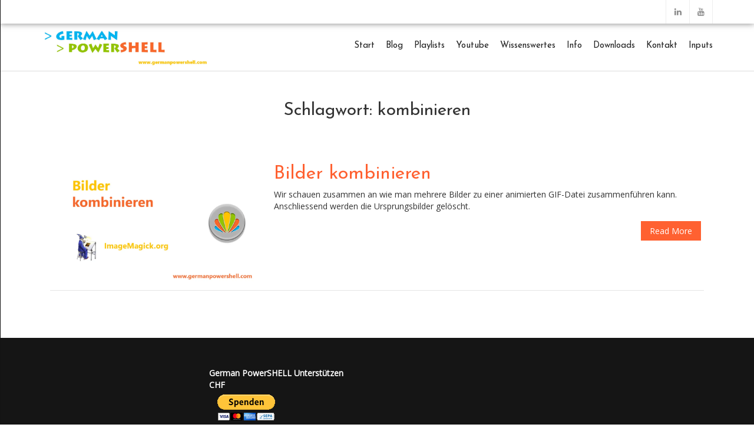

--- FILE ---
content_type: text/html; charset=UTF-8
request_url: https://germanpowershell.com/tag/kombinieren/
body_size: 18125
content:
<!doctype html>
<html lang="de">
<head><!--WPC_INSERT_CRITICAL--><!--WPC_INSERT_PRELOAD-->
    
    <meta charset="UTF-8">
    <meta name="viewport" content="width=device-width, initial-scale=1">
    <link rel="profile" href="http://gmpg.org/xfn/11">

    <link rel="dns-prefetch" href="https://optimizerwpc.b-cdn.net" /><link rel="preconnect" href="https://optimizerwpc.b-cdn.net"><link rel="dns-prefetch" href="//germanpowershellco17031.zapwp.com" /><link rel="preconnect" href="https://germanpowershellco17031.zapwp.com"><title>Schlagwort: kombinieren | German PowerSHELL</title>
	<style>img:is([sizes="auto" i], [sizes^="auto," i]) { contain-intrinsic-size: 3000px 1500px }</style>
	

<link rel="canonical" href="https://germanpowershell.com/tag/kombinieren/" />
<meta property="og:type" content="website" />
<meta property="og:locale" content="de_DE" />
<meta property="og:site_name" content="German PowerSHELL" />
<meta property="og:title" content="Schlagwort: kombinieren | German PowerSHELL" />
<meta property="og:url" content="https://germanpowershell.com/tag/kombinieren/" />
<meta property="og:image" content="https://germanpowershellco17031.zapwp.com/q:i/r:0/wp:1/w:1/u:https://germanpowershell.com/wp-content/uploads/2018/03/cropped-GPS-Logo.jpg" />
<meta property="og:image:width" content="1524" />
<meta property="og:image:height" content="342" />
<meta name="twitter:card" content="summary_large_image" />
<meta name="twitter:title" content="Schlagwort: kombinieren | German PowerSHELL" />
<meta name="twitter:image" content="https://germanpowershellco17031.zapwp.com/q:i/r:0/wp:1/w:1/u:https://germanpowershell.com/wp-content/uploads/2018/03/cropped-GPS-Logo.jpg" />
<script data-wpc-att="excluded" type="application/ld+json">{"@context":"https://schema.org","@graph":[{"@type":"WebSite","@id":"https://germanpowershell.com/#/schema/WebSite","url":"https://germanpowershell.com/","name":"German PowerSHELL","description":"Alles rund um PowerSHELL auf Deutsch","inLanguage":"de","potentialAction":{"@type":"SearchAction","target":{"@type":"EntryPoint","urlTemplate":"https://germanpowershell.com/search/{search_term_string}/"},"query-input":"required name=search_term_string"},"publisher":{"@type":"Organization","@id":"https://germanpowershell.com/#/schema/Organization","name":"German PowerSHELL","url":"https://germanpowershell.com/","logo":{"@type":"ImageObject","url":"https://germanpowershellco17031.zapwp.com/q:i/r:0/wp:1/w:1/u:https://germanpowershell.com/wp-content/uploads/2018/03/cropped-GPS-Logo.jpg","contentUrl":"https://germanpowershellco17031.zapwp.com/q:i/r:0/wp:1/w:1/u:https://germanpowershell.com/wp-content/uploads/2018/03/cropped-GPS-Logo.jpg","width":1524,"height":342}}},{"@type":"CollectionPage","@id":"https://germanpowershell.com/tag/kombinieren/","url":"https://germanpowershell.com/tag/kombinieren/","name":"Schlagwort: kombinieren | German PowerSHELL","inLanguage":"de","isPartOf":{"@id":"https://germanpowershell.com/#/schema/WebSite"},"breadcrumb":{"@type":"BreadcrumbList","@id":"https://germanpowershell.com/#/schema/BreadcrumbList","itemListElement":[{"@type":"ListItem","position":1,"item":"https://germanpowershell.com/","name":"German PowerSHELL"},{"@type":"ListItem","position":2,"name":"Schlagwort: kombinieren"}]}}]}</script>


<link rel='dns-prefetch' href='//js.stripe.com' />
<link rel='dns-prefetch' href='//fonts.googleapis.com' />
		<script type="wpc-delay-script">
			var ajaxurl = 'https://germanpowershell.com/wp-admin/admin-ajax.php';
		</script>
		<link rel='stylesheet' id='wp-block-library-css' href='https://germanpowershellco17031.zapwp.com/m:0/a:https://germanpowershell.com/wp-includes/css/dist/block-library/style.min.css?icv=6.30.31' type='text/css' media='all' />
<style id='classic-theme-styles-inline-css' type='text/css'>
/*! This file is auto-generated */
.wp-block-button__link{color:#fff;background-color:#32373c;border-radius:9999px;box-shadow:none;text-decoration:none;padding:calc(.667em + 2px) calc(1.333em + 2px);font-size:1.125em}.wp-block-file__button{background:#32373c;color:#fff;text-decoration:none}
</style>
<style id='global-styles-inline-css' type='text/css'>
:root{--wp--preset--aspect-ratio--square: 1;--wp--preset--aspect-ratio--4-3: 4/3;--wp--preset--aspect-ratio--3-4: 3/4;--wp--preset--aspect-ratio--3-2: 3/2;--wp--preset--aspect-ratio--2-3: 2/3;--wp--preset--aspect-ratio--16-9: 16/9;--wp--preset--aspect-ratio--9-16: 9/16;--wp--preset--color--black: #000000;--wp--preset--color--cyan-bluish-gray: #abb8c3;--wp--preset--color--white: #ffffff;--wp--preset--color--pale-pink: #f78da7;--wp--preset--color--vivid-red: #cf2e2e;--wp--preset--color--luminous-vivid-orange: #ff6900;--wp--preset--color--luminous-vivid-amber: #fcb900;--wp--preset--color--light-green-cyan: #7bdcb5;--wp--preset--color--vivid-green-cyan: #00d084;--wp--preset--color--pale-cyan-blue: #8ed1fc;--wp--preset--color--vivid-cyan-blue: #0693e3;--wp--preset--color--vivid-purple: #9b51e0;--wp--preset--gradient--vivid-cyan-blue-to-vivid-purple: linear-gradient(135deg,rgba(6,147,227,1) 0%,rgb(155,81,224) 100%);--wp--preset--gradient--light-green-cyan-to-vivid-green-cyan: linear-gradient(135deg,rgb(122,220,180) 0%,rgb(0,208,130) 100%);--wp--preset--gradient--luminous-vivid-amber-to-luminous-vivid-orange: linear-gradient(135deg,rgba(252,185,0,1) 0%,rgba(255,105,0,1) 100%);--wp--preset--gradient--luminous-vivid-orange-to-vivid-red: linear-gradient(135deg,rgba(255,105,0,1) 0%,rgb(207,46,46) 100%);--wp--preset--gradient--very-light-gray-to-cyan-bluish-gray: linear-gradient(135deg,rgb(238,238,238) 0%,rgb(169,184,195) 100%);--wp--preset--gradient--cool-to-warm-spectrum: linear-gradient(135deg,rgb(74,234,220) 0%,rgb(151,120,209) 20%,rgb(207,42,186) 40%,rgb(238,44,130) 60%,rgb(251,105,98) 80%,rgb(254,248,76) 100%);--wp--preset--gradient--blush-light-purple: linear-gradient(135deg,rgb(255,206,236) 0%,rgb(152,150,240) 100%);--wp--preset--gradient--blush-bordeaux: linear-gradient(135deg,rgb(254,205,165) 0%,rgb(254,45,45) 50%,rgb(107,0,62) 100%);--wp--preset--gradient--luminous-dusk: linear-gradient(135deg,rgb(255,203,112) 0%,rgb(199,81,192) 50%,rgb(65,88,208) 100%);--wp--preset--gradient--pale-ocean: linear-gradient(135deg,rgb(255,245,203) 0%,rgb(182,227,212) 50%,rgb(51,167,181) 100%);--wp--preset--gradient--electric-grass: linear-gradient(135deg,rgb(202,248,128) 0%,rgb(113,206,126) 100%);--wp--preset--gradient--midnight: linear-gradient(135deg,rgb(2,3,129) 0%,rgb(40,116,252) 100%);--wp--preset--font-size--small: 13px;--wp--preset--font-size--medium: 20px;--wp--preset--font-size--large: 36px;--wp--preset--font-size--x-large: 42px;--wp--preset--spacing--20: 0.44rem;--wp--preset--spacing--30: 0.67rem;--wp--preset--spacing--40: 1rem;--wp--preset--spacing--50: 1.5rem;--wp--preset--spacing--60: 2.25rem;--wp--preset--spacing--70: 3.38rem;--wp--preset--spacing--80: 5.06rem;--wp--preset--shadow--natural: 6px 6px 9px rgba(0, 0, 0, 0.2);--wp--preset--shadow--deep: 12px 12px 50px rgba(0, 0, 0, 0.4);--wp--preset--shadow--sharp: 6px 6px 0px rgba(0, 0, 0, 0.2);--wp--preset--shadow--outlined: 6px 6px 0px -3px rgba(255, 255, 255, 1), 6px 6px rgba(0, 0, 0, 1);--wp--preset--shadow--crisp: 6px 6px 0px rgba(0, 0, 0, 1);}:where(.is-layout-flex){gap: 0.5em;}:where(.is-layout-grid){gap: 0.5em;}body .is-layout-flex{display: flex;}.is-layout-flex{flex-wrap: wrap;align-items: center;}.is-layout-flex > :is(*, div){margin: 0;}body .is-layout-grid{display: grid;}.is-layout-grid > :is(*, div){margin: 0;}:where(.wp-block-columns.is-layout-flex){gap: 2em;}:where(.wp-block-columns.is-layout-grid){gap: 2em;}:where(.wp-block-post-template.is-layout-flex){gap: 1.25em;}:where(.wp-block-post-template.is-layout-grid){gap: 1.25em;}.has-black-color{color: var(--wp--preset--color--black) !important;}.has-cyan-bluish-gray-color{color: var(--wp--preset--color--cyan-bluish-gray) !important;}.has-white-color{color: var(--wp--preset--color--white) !important;}.has-pale-pink-color{color: var(--wp--preset--color--pale-pink) !important;}.has-vivid-red-color{color: var(--wp--preset--color--vivid-red) !important;}.has-luminous-vivid-orange-color{color: var(--wp--preset--color--luminous-vivid-orange) !important;}.has-luminous-vivid-amber-color{color: var(--wp--preset--color--luminous-vivid-amber) !important;}.has-light-green-cyan-color{color: var(--wp--preset--color--light-green-cyan) !important;}.has-vivid-green-cyan-color{color: var(--wp--preset--color--vivid-green-cyan) !important;}.has-pale-cyan-blue-color{color: var(--wp--preset--color--pale-cyan-blue) !important;}.has-vivid-cyan-blue-color{color: var(--wp--preset--color--vivid-cyan-blue) !important;}.has-vivid-purple-color{color: var(--wp--preset--color--vivid-purple) !important;}.has-black-background-color{background-color: var(--wp--preset--color--black) !important;}.has-cyan-bluish-gray-background-color{background-color: var(--wp--preset--color--cyan-bluish-gray) !important;}.has-white-background-color{background-color: var(--wp--preset--color--white) !important;}.has-pale-pink-background-color{background-color: var(--wp--preset--color--pale-pink) !important;}.has-vivid-red-background-color{background-color: var(--wp--preset--color--vivid-red) !important;}.has-luminous-vivid-orange-background-color{background-color: var(--wp--preset--color--luminous-vivid-orange) !important;}.has-luminous-vivid-amber-background-color{background-color: var(--wp--preset--color--luminous-vivid-amber) !important;}.has-light-green-cyan-background-color{background-color: var(--wp--preset--color--light-green-cyan) !important;}.has-vivid-green-cyan-background-color{background-color: var(--wp--preset--color--vivid-green-cyan) !important;}.has-pale-cyan-blue-background-color{background-color: var(--wp--preset--color--pale-cyan-blue) !important;}.has-vivid-cyan-blue-background-color{background-color: var(--wp--preset--color--vivid-cyan-blue) !important;}.has-vivid-purple-background-color{background-color: var(--wp--preset--color--vivid-purple) !important;}.has-black-border-color{border-color: var(--wp--preset--color--black) !important;}.has-cyan-bluish-gray-border-color{border-color: var(--wp--preset--color--cyan-bluish-gray) !important;}.has-white-border-color{border-color: var(--wp--preset--color--white) !important;}.has-pale-pink-border-color{border-color: var(--wp--preset--color--pale-pink) !important;}.has-vivid-red-border-color{border-color: var(--wp--preset--color--vivid-red) !important;}.has-luminous-vivid-orange-border-color{border-color: var(--wp--preset--color--luminous-vivid-orange) !important;}.has-luminous-vivid-amber-border-color{border-color: var(--wp--preset--color--luminous-vivid-amber) !important;}.has-light-green-cyan-border-color{border-color: var(--wp--preset--color--light-green-cyan) !important;}.has-vivid-green-cyan-border-color{border-color: var(--wp--preset--color--vivid-green-cyan) !important;}.has-pale-cyan-blue-border-color{border-color: var(--wp--preset--color--pale-cyan-blue) !important;}.has-vivid-cyan-blue-border-color{border-color: var(--wp--preset--color--vivid-cyan-blue) !important;}.has-vivid-purple-border-color{border-color: var(--wp--preset--color--vivid-purple) !important;}.has-vivid-cyan-blue-to-vivid-purple-gradient-background{background: var(--wp--preset--gradient--vivid-cyan-blue-to-vivid-purple) !important;}.has-light-green-cyan-to-vivid-green-cyan-gradient-background{background: var(--wp--preset--gradient--light-green-cyan-to-vivid-green-cyan) !important;}.has-luminous-vivid-amber-to-luminous-vivid-orange-gradient-background{background: var(--wp--preset--gradient--luminous-vivid-amber-to-luminous-vivid-orange) !important;}.has-luminous-vivid-orange-to-vivid-red-gradient-background{background: var(--wp--preset--gradient--luminous-vivid-orange-to-vivid-red) !important;}.has-very-light-gray-to-cyan-bluish-gray-gradient-background{background: var(--wp--preset--gradient--very-light-gray-to-cyan-bluish-gray) !important;}.has-cool-to-warm-spectrum-gradient-background{background: var(--wp--preset--gradient--cool-to-warm-spectrum) !important;}.has-blush-light-purple-gradient-background{background: var(--wp--preset--gradient--blush-light-purple) !important;}.has-blush-bordeaux-gradient-background{background: var(--wp--preset--gradient--blush-bordeaux) !important;}.has-luminous-dusk-gradient-background{background: var(--wp--preset--gradient--luminous-dusk) !important;}.has-pale-ocean-gradient-background{background: var(--wp--preset--gradient--pale-ocean) !important;}.has-electric-grass-gradient-background{background: var(--wp--preset--gradient--electric-grass) !important;}.has-midnight-gradient-background{background: var(--wp--preset--gradient--midnight) !important;}.has-small-font-size{font-size: var(--wp--preset--font-size--small) !important;}.has-medium-font-size{font-size: var(--wp--preset--font-size--medium) !important;}.has-large-font-size{font-size: var(--wp--preset--font-size--large) !important;}.has-x-large-font-size{font-size: var(--wp--preset--font-size--x-large) !important;}
:where(.wp-block-post-template.is-layout-flex){gap: 1.25em;}:where(.wp-block-post-template.is-layout-grid){gap: 1.25em;}
:where(.wp-block-columns.is-layout-flex){gap: 2em;}:where(.wp-block-columns.is-layout-grid){gap: 2em;}
:root :where(.wp-block-pullquote){font-size: 1.5em;line-height: 1.6;}
</style>
<link rel='stylesheet' id='wp-blog-designer-fontawesome-stylesheets-css' href='https://germanpowershellco17031.zapwp.com/m:0/a:https://germanpowershell.com/wp-content/plugins/blog-designer//admin/css/fontawesome-all.min.css?icv=6.30.31' type='text/css' media='all' />
<link rel='stylesheet' id='wp-blog-designer-css-stylesheets-css' href='https://germanpowershellco17031.zapwp.com/m:0/a:https://germanpowershell.com/wp-content/plugins/blog-designer/public/css/designer_css.css?icv=6.30.31' type='text/css' media='all' />
<link rel='stylesheet' id='my-style-css' href='https://germanpowershellco17031.zapwp.com/m:0/a:https://germanpowershell.com/wp-content/plugins/cardoza-3d-tag-cloud//public/css/cardoza3dtagcloud.css?icv=6.30.31' type='text/css' media='all' />
<link rel='stylesheet' id='wpdm-fonticon-css' href='https://germanpowershellco17031.zapwp.com/m:0/a:https://germanpowershell.com/wp-content/plugins/download-manager/assets/wpdm-iconfont/css/wpdm-icons.css?icv=6.30.31' type='text/css' media='all' />
<link rel='stylesheet' id='wpdm-front-css' href='https://germanpowershellco17031.zapwp.com/m:0/a:https://germanpowershell.com/wp-content/plugins/download-manager/assets/css/front.min.css?icv=6.30.31' type='text/css' media='all' />
<link rel='stylesheet' id='wpedon-css' href='https://germanpowershellco17031.zapwp.com/m:0/a:https://germanpowershell.com/wp-content/plugins/easy-paypal-donation/assets/css/wpedon.css?icv=6.30.31' type='text/css' media='all' />
<link rel='stylesheet' id='kbe_theme_style-css' href='https://germanpowershellco17031.zapwp.com/m:0/a:https://germanpowershell.com/wp-content/plugins/wp-knowledgebase/template-legacy/kbe_style.css?icv=6.30.31' type='text/css' media='all' />
<style id='kbe_theme_style-inline-css' type='text/css'>

				#kbe_content h2 span.kbe_count,
				#kbe_content .kbe_child_category h3 span.kbe_count {
					background-color: #00b4f1 !important;
				}
				.kbe_widget .kbe_tags_widget a,
				.kbe_widget .kbe_tags_widget a:hover{
					text-decoration: underline;
					color: #00b4f1 !important;
				}
			
</style>
<link rel='stylesheet' id='avenue-style-css' href='https://germanpowershellco17031.zapwp.com/m:0/a:https://germanpowershell.com/wp-content/themes/avenue/style.css?icv=6.30.31' type='text/css' media='all' />
<link rel='stylesheet' id='google-fonts-css' href='//fonts.googleapis.com/css?family=Josefin+Sans%3A300%2C400%2C600%2C700%7COpen+Sans' type='text/css' media='all' />
<link rel='stylesheet' id='bootstrap-css' href='https://germanpowershellco17031.zapwp.com/m:0/a:https://germanpowershell.com/wp-content/themes/avenue/inc/css/bootstrap.min.css?icv=6.30.31' type='text/css' media='all' />
<link rel='stylesheet' id='animate-css' href='https://germanpowershellco17031.zapwp.com/m:0/a:https://germanpowershell.com/wp-content/themes/avenue/inc/css/animate.css?icv=6.30.31' type='text/css' media='all' />
<link rel='preload' href='https://germanpowershellco17031.zapwp.com/m:0/a:https://germanpowershell.com/wp-content/themes/avenue/inc/css/font-awesome.min.css?icv=6.30.31' as='style' media='all' onload="this.onload=null;this.rel='stylesheet'" />
<link rel='stylesheet' id='camera-css' href='https://germanpowershellco17031.zapwp.com/m:0/a:https://germanpowershell.com/wp-content/themes/avenue/inc/css/camera.css?icv=6.30.31' type='text/css' media='all' />
<link rel='stylesheet' id='avenue-old-style-css' href='https://germanpowershellco17031.zapwp.com/m:0/a:https://germanpowershell.com/wp-content/themes/avenue/inc/css/old_avenue.css?icv=6.30.31' type='text/css' media='all' />
<link rel='stylesheet' id='avenue-main-style-css' href='https://germanpowershellco17031.zapwp.com/m:0/a:https://germanpowershell.com/wp-content/themes/avenue/inc/css/avenue.css?icv=6.30.31' type='text/css' media='all' />
<link rel='stylesheet' id='__EPYT__style-css' href='https://germanpowershellco17031.zapwp.com/m:0/a:https://germanpowershell.com/wp-content/plugins/youtube-embed-plus/styles/ytprefs.min.css?icv=6.30.31' type='text/css' media='all' />
<style id='__EPYT__style-inline-css' type='text/css'>

                .epyt-gallery-thumb {
                        width: 33.333%;
                }
                
</style>
<script type="text/javascript">var n489D_vars={"triggerDomEvent":"true", "delayOn":"true", "triggerElementor":"true", "linkPreload":"true", "excludeLink":["add-to-cart"]};</script><script type="text/javascript" src="https://optimizerwpc.b-cdn.net/optimize.js?ic_ver=6.30.31" defer></script><style type="text/css">.wpc-bgLazy,.wpc-bgLazy>*{background-image:none!important;}</style><script type="text/javascript" id="-aio-js-extra">
/* <![CDATA[ */
var ngf298gh738qwbdh0s87v_vars = {"zoneName":"germanpowershellco17031.zapwp.com","siteurl":"https:\/\/germanpowershell.com","api_url":"https:\/\/germanpowershellco17031.zapwp.com\/","quality":"intelligent","ajaxurl":"https:\/\/germanpowershell.com\/wp-admin\/admin-ajax.php","spinner":"https:\/\/germanpowershell.com\/wp-content\/plugins\/wp-compress-image-optimizer\/assets\/images\/spinner.svg","background_sizing":"true","lazy_enabled":"true","webp_enabled":"true","retina_enabled":"true","force_retina":"0","exif_enabled":"false","adaptive_enabled":"false","js_debug":"","slider_compatibility":"false","triggerDomEvent":"0"};
/* ]]> */
</script>
<script type="wpc-delay-script" src="https://germanpowershellco17031.zapwp.com/m:0/a:https://germanpowershell.com/wp-content/plugins/wp-compress-image-optimizer/assets/js/dist/optimizer.adaptive.pixel.min.js?js_icv=1746099503" id="-aio-js"></script>
<script defer  type="text/javascript" src="https://germanpowershellco17031.zapwp.com/m:0/a:https://germanpowershell.com/wp-includes/js/jquery/jquery.min.js?js_icv=1746099503" id="jquery-core-js"></script>
<script type="wpc-delay-script" src="https://germanpowershellco17031.zapwp.com/m:0/a:https://germanpowershell.com/wp-includes/js/imagesloaded.min.js?js_icv=1746099503" id="imagesloaded-js"></script>
<script type="wpc-delay-script" src="https://germanpowershellco17031.zapwp.com/m:0/a:https://germanpowershell.com/wp-includes/js/masonry.min.js?js_icv=1746099503" id="masonry-js"></script>
<script type="wpc-delay-script" src="https://germanpowershellco17031.zapwp.com/m:0/a:https://germanpowershell.com/wp-content/plugins/blog-designer/public/js/ticker.min.js?js_icv=1746099503" id="ticker-js"></script>
<script type="wpc-delay-script" src="https://germanpowershellco17031.zapwp.com/m:0/a:https://germanpowershell.com/wp-content/plugins/blog-designer/public/js/designer.js?js_icv=1746099503" id="wp-blog-designer-script-js"></script>
<script type="wpc-delay-script" src="https://germanpowershellco17031.zapwp.com/m:0/a:https://germanpowershell.com/wp-content/plugins/cardoza-3d-tag-cloud/jquery.tagcanvas.min.js?js_icv=1746099503" id="tag_handle-js"></script>
<script type="wpc-delay-script" src="https://germanpowershellco17031.zapwp.com/m:0/a:https://germanpowershell.com/wp-content/plugins/download-manager/assets/js/wpdm.min.js?js_icv=1746099503" id="wpdm-frontend-js-js"></script>
<script type="wpc-delay-script" id="wpdm-frontjs-js-extra">
/* <![CDATA[ */
var wpdm_url = {"home":"https:\/\/germanpowershell.com\/","site":"https:\/\/germanpowershell.com\/","ajax":"https:\/\/germanpowershell.com\/wp-admin\/admin-ajax.php"};
var wpdm_js = {"spinner":"<i class=\"wpdm-icon wpdm-sun wpdm-spin\"><\/i>","client_id":"c76c7eadb85a753ce070f5efca0ac708"};
var wpdm_strings = {"pass_var":"Password Verified!","pass_var_q":"Please click following button to start download.","start_dl":"Start Download"};
/* ]]> */
</script>
<script type="wpc-delay-script" src="https://germanpowershellco17031.zapwp.com/m:0/a:https://germanpowershell.com/wp-content/plugins/download-manager/assets/js/front.min.js?js_icv=1746099503" id="wpdm-frontjs-js"></script>
<script type="wpc-delay-script" id="__ytprefs__-js-extra">
/* <![CDATA[ */
var _EPYT_ = {"ajaxurl":"https:\/\/germanpowershell.com\/wp-admin\/admin-ajax.php","security":"855c3ed4af","gallery_scrolloffset":"20","eppathtoscripts":"https:\/\/germanpowershell.com\/wp-content\/plugins\/youtube-embed-plus\/scripts\/","eppath":"https:\/\/germanpowershell.com\/wp-content\/plugins\/youtube-embed-plus\/","epresponsiveselector":"[\"iframe.__youtube_prefs_widget__\"]","epdovol":"1","version":"14.2.2","evselector":"iframe.__youtube_prefs__[src], iframe[src*=\"youtube.com\/embed\/\"], iframe[src*=\"youtube-nocookie.com\/embed\/\"]","ajax_compat":"","maxres_facade":"eager","ytapi_load":"light","pause_others":"","stopMobileBuffer":"1","facade_mode":"","not_live_on_channel":""};
/* ]]> */
</script>
<script type="wpc-delay-script" src="https://germanpowershellco17031.zapwp.com/m:0/a:https://germanpowershell.com/wp-content/plugins/youtube-embed-plus/scripts/ytprefs.min.js?js_icv=1746099503" id="__ytprefs__-js"></script>
	<script type="wpc-delay-script">
		$j = jQuery.noConflict();
		$j(document).ready(function() {
			if(!$j('#myCanvas').tagcanvas({
				textColour: '#ffffff',
				outlineColour: '#000000',
				reverse: true,
				depth: 0.8,
				textFont: null,
				weight: true,
				maxSpeed: 0.05
			},'tags')) {
				$j('#myCanvasContainer').hide();
			}
		});
	</script>
	
		
		<script type="wpc-delay-script">
			(function(i,s,o,g,r,a,m){i['GoogleAnalyticsObject']=r;i[r]=i[r]||function(){
			(i[r].q=i[r].q||[]).push(arguments)},i[r].l=1*new Date();a=s.createElement(o),
			m=s.getElementsByTagName(o)[0];a.async=1;a.src=g;m.parentNode.insertBefore(a,m)
			})(window,document,'script','https://www.google-analytics.com/analytics.js','ga');
			ga('create', 'UA-116193532-1', 'auto');
			ga('require', 'linkid');
			ga('send', 'pageview');
		</script>

	
    <style>

        #parent-slider-wrap {
            height: calc(100vw * 0.42);
        }
        
        h1,h2,h3,h4,h5,h6,
        #site-branding div.navigation div#primary-menu > ul > li > a,
        #site-branding div.navigation ul#primary-menu > li > a,
        div#mobile-menu-wrap ul#mobile-menu > li,
        .avenue-callout .buttons .avenue-button,
        .avenue-events .event-details .location {
            font-family: Josefin Sans, sans-serif;
            
        }
        
        body {
            font-size: 14px;
            font-family: Open Sans, sans-serif;
        }
        
        .error-404 .description,
        .faq-item .faq-answer,
        #masonry-blog-wrapper .blog-roll-item .post-category,
        #masonry-blog-wrapper .blog-roll-item .post-meta,
        div#post-slider-cta .secondary-heading {
            font-family: Open Sans, sans-serif;
        }
        
        /*
        ----- Header Heights ---------------------------------------------------------
        */

        @media (min-width:992px) {
            #site-branding,
            #site-navigation {
               height: 80px !important;
            }
            #site-branding img {
               max-height: 80px;
            }
            div#primary-menu > ul > li,
            ul#primary-menu > li {
                line-height: 75px;
            }
        }

        @media (max-width:991px) {
            header#masthead,
            #site-branding,
            #site-branding-sticky-wrap-sticky-wrapper,
            #site-branding-sticky-wrap-sticky-wrapper #site-branding-sticky-wrap{
                height: 80px !important;
                min-height: 80px !important;
            }
        }
        
        #site-branding div#primary-menu > ul ul.sub-menu,
        #site-branding ul#primary-menu ul.sub-menu {
            top: 80px;
        }
            
                
        /*
        ----- Theme Colors -----------------------------------------------------
        */
       
               
        /* --- Primary --- */
        
        a, a:visited,
        .primary-color,
        .btn-primary .badge,
        .btn-link,
        .sc-primary-color,
        .icon404,
        header#masthead div#primary-menu > ul > li > a:hover,
        #site-branding div#primary-menu > ul ul.sub-menu > li a:hover,
        header#masthead ul#primary-menu > li > a:hover,
        #site-branding ul#primary-menu ul.sub-menu > li a:hover,
        .scroll-top:hover,
        .avenue-sidebar .avenue-contact-info .contact-row .detail span.fa
        {
            color: #FF6131;
        }
        
        .btn-primary,
        fieldset[disabled] .btn-primary.active,
        #homepage-area-a,
        #site-toolbar .social-bar a:hover,
        .error-404 i.fa.icon404,
        .avenue-sidebar .avenue-callout .buttons .avenue-button,
        .avenue-sidebar .avenue-contact-form input[type="submit"],
        .avenue-sidebar .avenue-events .event-details a.avenue-button,
        .page-template-cpt-page-events .avenue-events .event-details a.avenue-button,
        footer#colophon .footer-boxes .avenue-callout .buttons .avenue-button,
        footer#colophon .footer-boxes .avenue-contact-form input[type="submit"],
        footer#colophon .footer-boxes .avenue-events .event-details a.avenue-button,
        footer#colophon .footer-boxes .avenue-pricing-table a.avenue-button,
        .pagination-links .page-numbers.current
        {
            background: #FF6131;
        }
        
        .btn-primary,
        .sc-primary-border,
        .scroll-top:hover,
        header#masthead div#primary-menu > ul > li > a:hover,
        header#masthead ul#primary-menu > li > a:hover
        {
            border-color: #FF6131;
        }
        
        .site-branding .search-bar .search-field:focus{
            border-bottom: 1px solid #FF6131;
        }
        
        .main-navigation .current_page_parent .current-menu-item a,
        .main-navigation .current_page_item > a,
        .main-navigation .current_page_parent > a {
            border-bottom: 5px solid #FF6131;
        }
        
        .sc-slider-wrapper .camera_caption .secondary-caption {
            background: rgba(255,97,49,1);
        }
        
                
        div#post-slider-cta {
            background: #FF6131;
            color: #ffffff;
        }
        
        div#post-slider-cta a.avenue-button {
            color: #ffffff;
            border-color: #ffffff;
        }

        div#post-slider-cta a.avenue-button:hover {
            background: rgba(255,255,255,0.25);
        }
        
        @media(max-width: 600px){
            .nav-menu > li.current_page_item a {
                color: #FF6131;
            }
        }
               
        /* --- Secondary --- */
        
        a:hover,
        .main-navigation .current_page_item a,
        .main-navigation .current-menu-item a
        {
            color: #D85904;
        }
        
        .btn-primary:hover,
        .btn-primary:focus,
        .btn-primary:active,
        .btn-primary.active,
        .open .dropdown-toggle.btn-primary,
        .avenue-sidebar .avenue-callout .buttons .avenue-button:hover,
        .avenue-sidebar .avenue-contact-form input[type="submit"]:hover,
        .avenue-sidebar .avenue-events .event-details a.avenue-button:hover,
        .page-template-cpt-page-events .avenue-events .event-details a.avenue-button:hover,
        footer#colophon .footer-boxes .avenue-callout .buttons .avenue-button:hover,
        footer#colophon .footer-boxes .avenue-contact-form input[type="submit"]:hover,
        footer#colophon .footer-boxes .avenue-events .event-details a.avenue-button:hover,
        footer#colophon .footer-boxes .avenue-pricing-table a.avenue-button:hover
        {
            background-color: #D85904;
        }
        
        .btn-primary:hover,
        .btn-primary:focus,
        .btn-primary:active,
        .btn-primary.active,
        .open .dropdown-toggle.btn-primary
        {
            border-color: #D85904;
        }
        
    </style>

<link rel="canonical" href="https://germanpowershell.com/330/" />

<link rel="icon" href="https://germanpowershellco17031.zapwp.com/q:i/r:0/wp:1/w:1/u:https://germanpowershell.com/wp-content/uploads/2019/01/cropped-GPSFavicon-32x32.png" sizes="32x32" />
<link rel="icon" href="https://germanpowershellco17031.zapwp.com/q:i/r:0/wp:1/w:1/u:https://germanpowershell.com/wp-content/uploads/2019/01/cropped-GPSFavicon-192x192.png" sizes="192x192" />
<link rel="apple-touch-icon" href="https://germanpowershellco17031.zapwp.com/q:i/r:0/wp:1/w:1/u:https://germanpowershell.com/wp-content/uploads/2019/01/cropped-GPSFavicon-180x180.png" />
<meta name="msapplication-TileImage" content="https://germanpowershellco17031.zapwp.com/q:i/r:0/wp:1/w:1/u:https://germanpowershell.com/wp-content/uploads/2019/01/cropped-GPSFavicon-270x270.png" />
<meta name="generator" content="WordPress Download Manager 3.3.15" />
                <style>
        /* WPDM Link Template Styles */        </style>
                <style>

            :root {
                --color-primary: #4a8eff;
                --color-primary-rgb: 74, 142, 255;
                --color-primary-hover: #5998ff;
                --color-primary-active: #3281ff;
                --color-secondary: #6c757d;
                --color-secondary-rgb: 108, 117, 125;
                --color-secondary-hover: #6c757d;
                --color-secondary-active: #6c757d;
                --color-success: #018e11;
                --color-success-rgb: 1, 142, 17;
                --color-success-hover: #0aad01;
                --color-success-active: #0c8c01;
                --color-info: #2CA8FF;
                --color-info-rgb: 44, 168, 255;
                --color-info-hover: #2CA8FF;
                --color-info-active: #2CA8FF;
                --color-warning: #FFB236;
                --color-warning-rgb: 255, 178, 54;
                --color-warning-hover: #FFB236;
                --color-warning-active: #FFB236;
                --color-danger: #ff5062;
                --color-danger-rgb: 255, 80, 98;
                --color-danger-hover: #ff5062;
                --color-danger-active: #ff5062;
                --color-green: #30b570;
                --color-blue: #0073ff;
                --color-purple: #8557D3;
                --color-red: #ff5062;
                --color-muted: rgba(69, 89, 122, 0.6);
                --wpdm-font: "Sen", -apple-system, BlinkMacSystemFont, "Segoe UI", Roboto, Helvetica, Arial, sans-serif, "Apple Color Emoji", "Segoe UI Emoji", "Segoe UI Symbol";
            }

            .wpdm-download-link.btn.btn-primary {
                border-radius: 4px;
            }


        </style>
            
<link rel="none" href="https://germanpowershellco17031.zapwp.com/m:0/a:https://germanpowershell.com/wp-includes/js/imagesloaded.min.js?js_icv=1746099503" as="script" class="wpc-preload-links" id="imagesloaded-js">
<link rel="none" href="https://germanpowershellco17031.zapwp.com/m:0/a:https://germanpowershell.com/wp-includes/js/masonry.min.js?js_icv=1746099503" as="script" class="wpc-preload-links" id="masonry-js">
<link rel="none" href="https://germanpowershellco17031.zapwp.com/m:0/a:https://germanpowershell.com/wp-content/plugins/blog-designer/public/js/ticker.min.js?js_icv=1746099503" as="script" class="wpc-preload-links" id="ticker-js">
<link rel="none" href="https://germanpowershellco17031.zapwp.com/m:0/a:https://germanpowershell.com/wp-content/plugins/blog-designer/public/js/designer.js?js_icv=1746099503" as="script" class="wpc-preload-links" id="wp-blog-designer-script-js">
<link rel="none" href="https://germanpowershellco17031.zapwp.com/m:0/a:https://germanpowershell.com/wp-content/plugins/cardoza-3d-tag-cloud/jquery.tagcanvas.min.js?js_icv=1746099503" as="script" class="wpc-preload-links" id="tag_handle-js">
<link rel="none" href="https://germanpowershellco17031.zapwp.com/m:0/a:https://germanpowershell.com/wp-content/plugins/download-manager/assets/js/wpdm.min.js?js_icv=1746099503" as="script" class="wpc-preload-links" id="wpdm-frontend-js-js">
<link rel="none" href="https://germanpowershellco17031.zapwp.com/m:0/a:https://germanpowershell.com/wp-content/plugins/download-manager/assets/js/front.min.js?js_icv=1746099503" as="script" class="wpc-preload-links" id="wpdm-frontjs-js">
<link rel="none" href="https://germanpowershellco17031.zapwp.com/m:0/a:https://germanpowershell.com/wp-content/plugins/youtube-embed-plus/scripts/ytprefs.min.js?js_icv=1746099503" as="script" class="wpc-preload-links" id="__ytprefs__-js">
<link rel="none" href="https://germanpowershellco17031.zapwp.com/m:0/a:https://germanpowershell.com/wp-includes/js/dist/hooks.min.js?js_icv=1746099503" as="script" class="wpc-preload-links" id="wp-hooks-js">
<link rel="none" href="https://germanpowershellco17031.zapwp.com/m:0/a:https://germanpowershell.com/wp-includes/js/dist/i18n.min.js?js_icv=1746099503" as="script" class="wpc-preload-links" id="wp-i18n-js">
<link rel="none" href="https://germanpowershellco17031.zapwp.com/m:0/a:https://germanpowershell.com/wp-includes/js/jquery/jquery.form.min.js?js_icv=1746099503" as="script" class="wpc-preload-links" id="jquery-form-js">
<link rel="none" href="https://js.stripe.com/v3/" as="script" class="wpc-preload-links" id="stripe-js-js">
<link rel="none" href="https://germanpowershellco17031.zapwp.com/m:0/a:https://germanpowershell.com/wp-content/plugins/easy-paypal-donation/assets/js/wpedon.js?js_icv=1746099503" as="script" class="wpc-preload-links" id="wpedon-js">
<link rel="none" href="https://germanpowershellco17031.zapwp.com/m:0/a:https://germanpowershell.com/wp-content/plugins/email-verification-on-signups/assets/js/verify-email.js?js_icv=1746099503" as="script" class="wpc-preload-links" id="dw-verify-js-js">
<link rel="none" href="https://germanpowershellco17031.zapwp.com/m:0/a:https://germanpowershell.com/wp-content/plugins/wp-knowledgebase//assets/js/jquery.livesearch.js?js_icv=1746099503" as="script" class="wpc-preload-links" id="kbe_live_search-js">
<link rel="none" href="https://germanpowershellco17031.zapwp.com/m:0/a:https://germanpowershell.com/wp-content/themes/avenue/inc/js/jquery.easing.1.3.js?js_icv=1746099503" as="script" class="wpc-preload-links" id="jquery-easing-js">
<link rel="none" href="https://germanpowershellco17031.zapwp.com/m:0/a:https://germanpowershell.com/wp-content/themes/avenue/inc/js/bootstrap.min.js?js_icv=1746099503" as="script" class="wpc-preload-links" id="bootstrap-js">
<link rel="none" href="https://germanpowershellco17031.zapwp.com/m:0/a:https://germanpowershell.com/wp-content/themes/avenue/inc/js/jquery.sticky.js?js_icv=1746099503" as="script" class="wpc-preload-links" id="sticky-js-js">
<link rel="none" href="https://germanpowershellco17031.zapwp.com/m:0/a:https://germanpowershell.com/wp-content/themes/avenue/inc/js/bigSlide.min.js?js_icv=1746099503" as="script" class="wpc-preload-links" id="bigSlide-js-js">
<link rel="none" href="https://germanpowershellco17031.zapwp.com/m:0/a:https://germanpowershell.com/wp-content/themes/avenue/inc/js/camera.min.js?js_icv=1746099503" as="script" class="wpc-preload-links" id="camera-js-js">
<link rel="none" href="https://germanpowershellco17031.zapwp.com/m:0/a:https://germanpowershell.com/wp-content/themes/avenue/inc/js/wow.min.js?js_icv=1746099503" as="script" class="wpc-preload-links" id="wow-js">
<link rel="none" href="https://germanpowershellco17031.zapwp.com/m:0/a:https://germanpowershell.com/wp-includes/js/jquery/jquery.masonry.min.js?js_icv=1746099503" as="script" class="wpc-preload-links" id="jquery-masonry-js">
<link rel="none" href="https://germanpowershellco17031.zapwp.com/m:0/a:https://germanpowershell.com/wp-content/themes/avenue/inc/js/avenue.js?js_icv=1746099503" as="script" class="wpc-preload-links" id="avenue-main-script-js">
<link rel="none" href="https://germanpowershellco17031.zapwp.com/m:0/a:https://germanpowershell.com/wp-content/themes/avenue/js/navigation.js?js_icv=1746099503" as="script" class="wpc-preload-links" id="avenue-navigation-js">
<link rel="none" href="https://germanpowershellco17031.zapwp.com/m:0/a:https://germanpowershell.com/wp-content/themes/avenue/js/skip-link-focus-fix.js?js_icv=1746099503" as="script" class="wpc-preload-links" id="avenue-skip-link-focus-fix-js">
<link rel="none" href="https://germanpowershellco17031.zapwp.com/m:0/a:https://germanpowershell.com/wp-content/plugins/divi-dash/core/admin/js/common.js?js_icv=1746099503" as="script" class="wpc-preload-links" id="et-core-common-js">
<link rel="none" href="https://germanpowershellco17031.zapwp.com/m:0/a:https://germanpowershell.com/wp-content/plugins/youtube-embed-plus/scripts/fitvids.min.js?js_icv=1746099503" as="script" class="wpc-preload-links" id="__ytprefsfitvids__-js"></head>

<body class="archive tag tag-kombinieren tag-330 wp-custom-logo wp-theme-avenue hfeed">
    
    <div id="page" class="site">
        
	<header id="masthead" class="site-header">
            
                        
                
<div id="site-toolbar">
    
    <div class="container">
    
        <div class="row">

            <div class="col-sm-12">
            
                <div class="contact-bar">

                    
                    
                </div>

                <div class="social-bar">

                    
                                            <a href="https://www.youtube.com/GermanPowershell" target="_blank" class="icon-youtube">
                            <i class="fa fa-youtube"></i>                            
                        </a>
                    
                    
                    
                                            <a href="https://www.linkedin.com/in/thomas-dobler-1a524b25/" target="_blank" class="icon-linkedin">
                            <i class="fa fa-linkedin"></i>                            
                        </a>
                    
                    
                    
                </div>
                
            </div>

        </div>
        
    </div>
    
</div>

                        
            <div id="site-branding-sticky-wrap">
            
                <div id="site-branding" class="container">

                    <div class="branding">

                        
                            <a href="https://germanpowershell.com/" class="custom-logo-link" rel="home"><img src="https://germanpowershellco17031.zapwp.com/q:i/r:0/wp:1/w:1/u:https://germanpowershell.com/wp-content/uploads/2018/03/cropped-GPS-Logo.jpg" width="1524" height="342" alt="German PowerSHELL" sizes="(max-width: 1524px) 100vw, 1524px" loading="eager" class="wps-ic-live-cdn wps-ic-logo wpc-excluded-adaptive custom-logo wpc-excluded-adaptive wpc-lazy-skipped3" wpc-data="excluded-adaptive" fetchpriority="high" alt="German PowerSHELL" /></a>
                        
                    </div>

                    <div class="navigation">

                        <nav id="site-navigation" class="main-navigation" role="navigation">

                            <div class="menu-mainmenue-container"><ul id="primary-menu" class="menu"><li id="menu-item-44" class="menu-item menu-item-type-custom menu-item-object-custom menu-item-home menu-item-44"><a href="https://germanpowershell.com/">Start</a></li>
<li id="menu-item-47" class="menu-item menu-item-type-custom menu-item-object-custom menu-item-has-children menu-item-47"><a href="#">Blog</a>
<ul class="sub-menu">
	<li id="menu-item-64" class="menu-item menu-item-type-taxonomy menu-item-object-category menu-item-64"><a href="https://germanpowershell.com/category/automatisierung/">Automatisierung</a></li>
	<li id="menu-item-159" class="menu-item menu-item-type-taxonomy menu-item-object-category menu-item-159"><a href="https://germanpowershell.com/category/coole-boni/">Coole Boni</a></li>
	<li id="menu-item-160" class="menu-item menu-item-type-taxonomy menu-item-object-category menu-item-160"><a href="https://germanpowershell.com/category/dateisystem/">Dateisystem</a></li>
	<li id="menu-item-48" class="menu-item menu-item-type-taxonomy menu-item-object-category menu-item-48"><a href="https://germanpowershell.com/category/grundlagen/">Grundlagen</a></li>
	<li id="menu-item-650" class="menu-item menu-item-type-taxonomy menu-item-object-category menu-item-650"><a href="https://germanpowershell.com/category/projekte/bildverarbeitung/">Projekt Bildverarbeitung</a></li>
	<li id="menu-item-413" class="menu-item menu-item-type-taxonomy menu-item-object-category menu-item-413"><a href="https://germanpowershell.com/category/projekte/projekt-windows-domaene/">Projekt Windows Domäne</a></li>
	<li id="menu-item-412" class="menu-item menu-item-type-taxonomy menu-item-object-category menu-item-412"><a href="https://germanpowershell.com/category/projekte/prtg-projekt/">PRTG Projekt</a></li>
	<li id="menu-item-65" class="menu-item menu-item-type-taxonomy menu-item-object-category menu-item-65"><a href="https://germanpowershell.com/category/server-produkte/">Server Produkte</a></li>
	<li id="menu-item-414" class="menu-item menu-item-type-taxonomy menu-item-object-category menu-item-414"><a href="https://germanpowershell.com/category/projekte/universaldashboard/">UniversalDashboard</a></li>
</ul>
</li>
<li id="menu-item-46" class="menu-item menu-item-type-custom menu-item-object-custom menu-item-has-children menu-item-46"><a href="#">Playlists</a>
<ul class="sub-menu">
	<li id="menu-item-955" class="menu-item menu-item-type-post_type menu-item-object-page menu-item-955"><a href="https://germanpowershell.com/playlist-amazon-aws-projekt/">Amazon AWS Projekt</a></li>
	<li id="menu-item-957" class="menu-item menu-item-type-post_type menu-item-object-page menu-item-957"><a href="https://germanpowershell.com/playlist-azure-projekt/">Azure Projekt</a></li>
	<li id="menu-item-954" class="menu-item menu-item-type-post_type menu-item-object-page menu-item-954"><a href="https://germanpowershell.com/playlist-bildverarbeitung-projekt/">Bildverarbeitung Projekt</a></li>
	<li id="menu-item-953" class="menu-item menu-item-type-post_type menu-item-object-page menu-item-953"><a href="https://germanpowershell.com/playlist-datenbank/">Datenbank</a></li>
	<li id="menu-item-951" class="menu-item menu-item-type-post_type menu-item-object-page menu-item-951"><a href="https://germanpowershell.com/hyper-v-playlist/">Hyper-V</a></li>
	<li id="menu-item-956" class="menu-item menu-item-type-post_type menu-item-object-page menu-item-956"><a href="https://germanpowershell.com/playlist-google-cloud-projekt/">Google Cloud Projekt</a></li>
	<li id="menu-item-943" class="menu-item menu-item-type-post_type menu-item-object-page menu-item-943"><a href="https://germanpowershell.com/yt-kanalvideos/">Kanalvideos</a></li>
	<li id="menu-item-949" class="menu-item menu-item-type-post_type menu-item-object-page menu-item-949"><a href="https://germanpowershell.com/netzwerk-playlist/">Netzwerk</a></li>
	<li id="menu-item-948" class="menu-item menu-item-type-post_type menu-item-object-page menu-item-948"><a href="https://germanpowershell.com/powershell-grundlagen/">PowerSHELL Grundlagen</a></li>
	<li id="menu-item-947" class="menu-item menu-item-type-post_type menu-item-object-page menu-item-947"><a href="https://germanpowershell.com/prtg-projekt/">PRTG Projekt</a></li>
	<li id="menu-item-945" class="menu-item menu-item-type-post_type menu-item-object-page menu-item-945"><a href="https://germanpowershell.com/universaldashboard/">UniversalDashboard</a></li>
	<li id="menu-item-946" class="menu-item menu-item-type-post_type menu-item-object-page menu-item-946"><a href="https://germanpowershell.com/server-playlist/">Server</a></li>
	<li id="menu-item-944" class="menu-item menu-item-type-post_type menu-item-object-page menu-item-944"><a href="https://germanpowershell.com/windows-domaene/">Windows Domäne</a></li>
</ul>
</li>
<li id="menu-item-908" class="menu-item menu-item-type-custom menu-item-object-custom menu-item-has-children menu-item-908"><a href="#">Youtube</a>
<ul class="sub-menu">
	<li id="menu-item-696" class="menu-item menu-item-type-custom menu-item-object-custom menu-item-696"><a href="https://youtu.be/addme/nmPxv_dNC-NThbRtyWJZQzeI2z--iA">Youtube Chat</a></li>
</ul>
</li>
<li id="menu-item-714" class="menu-item menu-item-type-post_type menu-item-object-page menu-item-714"><a href="https://germanpowershell.com/wissenswertes/">Wissenswertes</a></li>
<li id="menu-item-1003" class="menu-item menu-item-type-custom menu-item-object-custom menu-item-has-children menu-item-1003"><a href="#">Info</a>
<ul class="sub-menu">
	<li id="menu-item-1004" class="menu-item menu-item-type-post_type menu-item-object-page menu-item-1004"><a href="https://germanpowershell.com/chocolatey-packages/">Chocolatey</a></li>
	<li id="menu-item-1307" class="menu-item menu-item-type-post_type menu-item-object-page menu-item-1307"><a href="https://germanpowershell.com/visual-studio-code/">Visual Studio Code</a></li>
	<li id="menu-item-1005" class="menu-item menu-item-type-post_type menu-item-object-page menu-item-1005"><a href="https://germanpowershell.com/powershell-module/">PowerSHELL Module</a></li>
</ul>
</li>
<li id="menu-item-217" class="menu-item menu-item-type-custom menu-item-object-custom menu-item-has-children menu-item-217"><a href="#">Downloads</a>
<ul class="sub-menu">
	<li id="menu-item-330" class="menu-item menu-item-type-taxonomy menu-item-object-wpdmcategory menu-item-330"><a href="https://germanpowershell.com/download-category/cheatsheet/">CheatSheet</a></li>
	<li id="menu-item-218" class="menu-item menu-item-type-taxonomy menu-item-object-wpdmcategory menu-item-218"><a href="https://germanpowershell.com/download-category/scripts/">Scripts</a></li>
	<li id="menu-item-331" class="menu-item menu-item-type-taxonomy menu-item-object-wpdmcategory menu-item-331"><a href="https://germanpowershell.com/download-category/spickzettel/">Spickzettel</a></li>
	<li id="menu-item-220" class="menu-item menu-item-type-taxonomy menu-item-object-wpdmcategory menu-item-220"><a href="https://germanpowershell.com/download-category/tools/">Tools</a></li>
</ul>
</li>
<li id="menu-item-522" class="menu-item menu-item-type-post_type menu-item-object-page menu-item-522"><a href="https://germanpowershell.com/was-kann-ich-fuer-dich-tun/">Kontakt</a></li>
<li id="menu-item-232" class="menu-item menu-item-type-custom menu-item-object-custom menu-item-232"><a href="https://goo.gl/QfmfiU">Inputs</a></li>
</ul></div>
                        </nav>

                    </div>
                    
                    <div class="mobile-trigger-wrap">
                    
                        <span id="mobile-menu-trigger"><span class="fa fa-bars"></span></span>

                    </div>
                    
                    <div id="mobile-overlay"></div>

                    <div id="mobile-menu-wrap">

                        <nav id="menu" role="navigation">

                            <img src="https://germanpowershellco17031.zapwp.com/q:i/r:0/wp:1/w:1/u:https://germanpowershell.com/wp-content/themes/avenue/inc/images/close-mobile.png" id="mobile-menu-close" alt="Close Menu" class="wps-ic-live-cdn wpc-excluded-adaptive wpc-lazy-skipped1  wpc-excluded-adaptive wpc-lazy-skipped3" wpc-data="excluded-adaptive" fetchpriority="high" alt="Close Menu" />

                            
                                <div class="menu-mainmenue-container"><ul id="mobile-menu" class="menu"><li class="menu-item menu-item-type-custom menu-item-object-custom menu-item-home menu-item-44"><a href="https://germanpowershell.com/">Start</a></li>
<li class="menu-item menu-item-type-custom menu-item-object-custom menu-item-has-children menu-item-47"><a href="#">Blog</a>
<ul class="sub-menu">
	<li class="menu-item menu-item-type-taxonomy menu-item-object-category menu-item-64"><a href="https://germanpowershell.com/category/automatisierung/">Automatisierung</a></li>
	<li class="menu-item menu-item-type-taxonomy menu-item-object-category menu-item-159"><a href="https://germanpowershell.com/category/coole-boni/">Coole Boni</a></li>
	<li class="menu-item menu-item-type-taxonomy menu-item-object-category menu-item-160"><a href="https://germanpowershell.com/category/dateisystem/">Dateisystem</a></li>
	<li class="menu-item menu-item-type-taxonomy menu-item-object-category menu-item-48"><a href="https://germanpowershell.com/category/grundlagen/">Grundlagen</a></li>
	<li class="menu-item menu-item-type-taxonomy menu-item-object-category menu-item-650"><a href="https://germanpowershell.com/category/projekte/bildverarbeitung/">Projekt Bildverarbeitung</a></li>
	<li class="menu-item menu-item-type-taxonomy menu-item-object-category menu-item-413"><a href="https://germanpowershell.com/category/projekte/projekt-windows-domaene/">Projekt Windows Domäne</a></li>
	<li class="menu-item menu-item-type-taxonomy menu-item-object-category menu-item-412"><a href="https://germanpowershell.com/category/projekte/prtg-projekt/">PRTG Projekt</a></li>
	<li class="menu-item menu-item-type-taxonomy menu-item-object-category menu-item-65"><a href="https://germanpowershell.com/category/server-produkte/">Server Produkte</a></li>
	<li class="menu-item menu-item-type-taxonomy menu-item-object-category menu-item-414"><a href="https://germanpowershell.com/category/projekte/universaldashboard/">UniversalDashboard</a></li>
</ul>
</li>
<li class="menu-item menu-item-type-custom menu-item-object-custom menu-item-has-children menu-item-46"><a href="#">Playlists</a>
<ul class="sub-menu">
	<li class="menu-item menu-item-type-post_type menu-item-object-page menu-item-955"><a href="https://germanpowershell.com/playlist-amazon-aws-projekt/">Amazon AWS Projekt</a></li>
	<li class="menu-item menu-item-type-post_type menu-item-object-page menu-item-957"><a href="https://germanpowershell.com/playlist-azure-projekt/">Azure Projekt</a></li>
	<li class="menu-item menu-item-type-post_type menu-item-object-page menu-item-954"><a href="https://germanpowershell.com/playlist-bildverarbeitung-projekt/">Bildverarbeitung Projekt</a></li>
	<li class="menu-item menu-item-type-post_type menu-item-object-page menu-item-953"><a href="https://germanpowershell.com/playlist-datenbank/">Datenbank</a></li>
	<li class="menu-item menu-item-type-post_type menu-item-object-page menu-item-951"><a href="https://germanpowershell.com/hyper-v-playlist/">Hyper-V</a></li>
	<li class="menu-item menu-item-type-post_type menu-item-object-page menu-item-956"><a href="https://germanpowershell.com/playlist-google-cloud-projekt/">Google Cloud Projekt</a></li>
	<li class="menu-item menu-item-type-post_type menu-item-object-page menu-item-943"><a href="https://germanpowershell.com/yt-kanalvideos/">Kanalvideos</a></li>
	<li class="menu-item menu-item-type-post_type menu-item-object-page menu-item-949"><a href="https://germanpowershell.com/netzwerk-playlist/">Netzwerk</a></li>
	<li class="menu-item menu-item-type-post_type menu-item-object-page menu-item-948"><a href="https://germanpowershell.com/powershell-grundlagen/">PowerSHELL Grundlagen</a></li>
	<li class="menu-item menu-item-type-post_type menu-item-object-page menu-item-947"><a href="https://germanpowershell.com/prtg-projekt/">PRTG Projekt</a></li>
	<li class="menu-item menu-item-type-post_type menu-item-object-page menu-item-945"><a href="https://germanpowershell.com/universaldashboard/">UniversalDashboard</a></li>
	<li class="menu-item menu-item-type-post_type menu-item-object-page menu-item-946"><a href="https://germanpowershell.com/server-playlist/">Server</a></li>
	<li class="menu-item menu-item-type-post_type menu-item-object-page menu-item-944"><a href="https://germanpowershell.com/windows-domaene/">Windows Domäne</a></li>
</ul>
</li>
<li class="menu-item menu-item-type-custom menu-item-object-custom menu-item-has-children menu-item-908"><a href="#">Youtube</a>
<ul class="sub-menu">
	<li class="menu-item menu-item-type-custom menu-item-object-custom menu-item-696"><a href="https://youtu.be/addme/nmPxv_dNC-NThbRtyWJZQzeI2z--iA">Youtube Chat</a></li>
</ul>
</li>
<li class="menu-item menu-item-type-post_type menu-item-object-page menu-item-714"><a href="https://germanpowershell.com/wissenswertes/">Wissenswertes</a></li>
<li class="menu-item menu-item-type-custom menu-item-object-custom menu-item-has-children menu-item-1003"><a href="#">Info</a>
<ul class="sub-menu">
	<li class="menu-item menu-item-type-post_type menu-item-object-page menu-item-1004"><a href="https://germanpowershell.com/chocolatey-packages/">Chocolatey</a></li>
	<li class="menu-item menu-item-type-post_type menu-item-object-page menu-item-1307"><a href="https://germanpowershell.com/visual-studio-code/">Visual Studio Code</a></li>
	<li class="menu-item menu-item-type-post_type menu-item-object-page menu-item-1005"><a href="https://germanpowershell.com/powershell-module/">PowerSHELL Module</a></li>
</ul>
</li>
<li class="menu-item menu-item-type-custom menu-item-object-custom menu-item-has-children menu-item-217"><a href="#">Downloads</a>
<ul class="sub-menu">
	<li class="menu-item menu-item-type-taxonomy menu-item-object-wpdmcategory menu-item-330"><a href="https://germanpowershell.com/download-category/cheatsheet/">CheatSheet</a></li>
	<li class="menu-item menu-item-type-taxonomy menu-item-object-wpdmcategory menu-item-218"><a href="https://germanpowershell.com/download-category/scripts/">Scripts</a></li>
	<li class="menu-item menu-item-type-taxonomy menu-item-object-wpdmcategory menu-item-331"><a href="https://germanpowershell.com/download-category/spickzettel/">Spickzettel</a></li>
	<li class="menu-item menu-item-type-taxonomy menu-item-object-wpdmcategory menu-item-220"><a href="https://germanpowershell.com/download-category/tools/">Tools</a></li>
</ul>
</li>
<li class="menu-item menu-item-type-post_type menu-item-object-page menu-item-522"><a href="https://germanpowershell.com/was-kann-ich-fuer-dich-tun/">Kontakt</a></li>
<li class="menu-item menu-item-type-custom menu-item-object-custom menu-item-232"><a href="https://goo.gl/QfmfiU">Inputs</a></li>
</ul></div>
                            
                        </nav>

                    </div>
                    
                </div>
                
            </div>
            
	</header>

	<div id="content" class="site-content">

<div id="primary" class="content-area">

    <main id="main" class="site-main error-404">

        <header class="">

            <div class="container">

                <div class="row">

                    <div class="col-sm-12">

                        <h1 class="page-title">Schlagwort: <span>kombinieren</span></h1>                        
                    </div>

                </div>

            </div>

        </header>

        <div class="container">

            <div class="frontpage row">

                <div class="col-sm-12">
                    
                    
<div class="col-sm-12">

    <div class="item-post ">

        <div class="inner">
        
            <div class="row">
            
                
                    <div class="post-thumb col-md-4">
                        <a href="https://germanpowershell.com/bilder-kombinieren/">
                            <img srcset="https://germanpowershellco17031.zapwp.com/q:i/r:0/wp:1/w:1024/u:https://germanpowershell.com/wp-content/uploads/2018/10/BilderKombinieren-1024x576.png 1024w, https://germanpowershellco17031.zapwp.com/q:i/r:1/wp:1/w:2048/u:https://germanpowershell.com/wp-content/uploads/2018/10/BilderKombinieren-1024x576.png 2048w 2x, https://germanpowershellco17031.zapwp.com/q:i/r:0/wp:1/w:300/u:https://germanpowershell.com/wp-content/uploads/2018/10/BilderKombinieren-300x169.png 300w, https://germanpowershellco17031.zapwp.com/q:i/r:1/wp:1/w:600/u:https://germanpowershell.com/wp-content/uploads/2018/10/BilderKombinieren-1024x576.png 600w 2x, https://germanpowershellco17031.zapwp.com/q:i/r:0/wp:1/w:768/u:https://germanpowershell.com/wp-content/uploads/2018/10/BilderKombinieren-768x432.png 768w, https://germanpowershellco17031.zapwp.com/q:i/r:1/wp:1/w:1536/u:https://germanpowershell.com/wp-content/uploads/2018/10/BilderKombinieren-1024x576.png 1536w 2x, https://germanpowershellco17031.zapwp.com/q:i/r:0/wp:1/w:1280/u:https://germanpowershell.com/wp-content/uploads/2018/10/BilderKombinieren.png 1280w, https://germanpowershellco17031.zapwp.com/q:i/r:1/wp:1/w:2560/u:https://germanpowershell.com/wp-content/uploads/2018/10/BilderKombinieren-1024x576.png 2560w 2x, https://germanpowershellco17031.zapwp.com/q:i/r:0/wp:1/w:480/u:https://germanpowershell.com/wp-content/uploads/2018/10/BilderKombinieren-768x432.png 480w, https://germanpowershellco17031.zapwp.com/q:i/r:1/wp:1/w:960/u:https://germanpowershell.com/wp-content/uploads/2018/10/BilderKombinieren-1024x576.png 480w 2x" src="https://germanpowershellco17031.zapwp.com/q:i/r:0/wp:1/w:1/u:https://germanpowershell.com/wp-content/uploads/2018/10/BilderKombinieren-1024x576.png" width="1024" height="576" sizes="(max-width: 1024px) 100vw, 1024px" loading="eager" class="wps-ic-live-cdn wpc-excluded-adaptive wpc-lazy-skipped1 attachment-large size-large wp-post-image wpc-excluded-adaptive wpc-lazy-skipped3" wpc-data="excluded-adaptive" fetchpriority="high" alt="" />                        </a>
                        <div class="clear"></div>
                    </div>

                
                <div class="col-md-8">
                    <h2 class="post-title">
                        <a href="https://germanpowershell.com/bilder-kombinieren/">
                            Bilder kombinieren                        </a>
                    </h2>
                    <div class="post-content">
                        <p>Wir schauen zusammen an wie man mehrere Bilder zu einer animierten GIF-Datei zusammenführen kann. Anschliessend werden die Ursprungsbilder gelöscht.</p>
                    </div>
                    <div class="text-right">
                        <a class="btn btn-default btn-primary avenue-button" href="https://germanpowershell.com/bilder-kombinieren/">
                            Read More                        </a>
                    </div>                        
                </div>

                <div class="clear"></div>
        
            </div>
                
        </div>
            
    </div>

</div>                
                </div>
                
            </div>
        
        </div>

    </main>

</div>


    </div>

    
<footer id="colophon" class="site-footer " role="contentinfo">
        
    
    
        <div class="footer-boxes container">

            <div class="row ">

                <div class="col-md-12">

                    <div id="secondary" class="widget-area" role="complementary">

                        <aside id="search-3" class="col-md-3 widget widget_search animated wow fadeIn"><h2 class="widget-title">Suchen</h2><form role="search" method="get" class="search-form" action="https://germanpowershell.com/">
				<label>
					<span class="screen-reader-text">Suche nach:</span>
					<input type="search" class="search-field" placeholder="Suchen …" value="" name="s" />
				</label>
				<input type="submit" class="search-submit" value="Suchen" />
			</form></aside><style>
        .wpedon-container .wpedon-select,
        .wpedon-container .wpedon-input {
            width: 171px;
            min-width: 171px;
            max-width: 171px;
        }
    </style><div class='wpedon-container wpedon-align-left'><label id='wpedon-38-name-label'>German PowerSHELL Unterstützen<br /><span class='price'></span>CHF</label><br /><form target='_blank' action='https://www.paypal.com/cgi-bin/webscr' method='post' class='wpedon-form'><input type='hidden' name='cmd' value='_donations' /><input type='hidden' name='business' value='tom@germanpowershell.com' /><input type='hidden' name='currency_code' value='CHF' /><input type='hidden' name='notify_url' value='https://germanpowershell.com/wp-admin/admin-post.php?action=add_wpedon_button_ipn'><input type='hidden' name='lc' value='de_DE'><input type='hidden' name='bn' value='WPPlugin_SP'><input type='hidden' name='return' value='' /><input type='hidden' name='cancel_return' value='' /><input class='wpedon_paypalbuttonimage' type='image' src='https://www.paypal.com/de_DE/DE/i/btn/btn_donateCC_LG.gif' border='0' name='submit' alt='Make your payments with PayPal. It is free, secure, effective.' style='border: none;'><img alt='' border='0' style='border:none;display:none;' src='https://www.paypal.com/de_DE/i/scr/pixel.gif' width='1' height='1'><input type='hidden' name='amount' id='amount_068b2fa92cbdf74061db6a005447236e' value='' /><input type='hidden' name='price' id='price_068b2fa92cbdf74061db6a005447236e' value='' /><input type='hidden' name='item_number' value='' /><input type='hidden' name='item_name' value='German PowerSHELL Unterstützen' /><input type='hidden' name='name' value='German PowerSHELL Unterstützen' /><input type='hidden' name='custom' value='38'><input type='hidden' name='no_shipping' value='1'><input type='hidden' name='no_note' value='0'><input type='hidden' name='currency_code' value='CHF'></form></div></aside><aside id="nav_menu-3" class="col-md-3 widget widget_nav_menu animated wow fadeIn"><div class="menu-footernav-container"><ul id="menu-footernav" class="menu"><li id="menu-item-912" class="menu-item menu-item-type-post_type menu-item-object-page menu-item-912"><a href="https://germanpowershell.com/impressum/">Impressum</a></li>
<li id="menu-item-913" class="menu-item menu-item-type-post_type menu-item-object-page menu-item-privacy-policy menu-item-913"><a rel="privacy-policy" href="https://germanpowershell.com/datenschutzerklaerung/">Datenschutzerklärung</a></li>
</ul></div></aside>
                        <div class="clear"></div>

                    </div>

                </div>            

            </div>        

        </div>

    
    <div class="site-info">
        
        <div class="container">
        
            <div class="row">

                <div class="col-xs-3 text-left">

                    <i class="scroll-top fa fa-chevron-up"></i>

                </div>

                <div class="col-xs-9 text-right">

                    <span class="avenue-copyright">
                        © 2019 by German PowerSHELL                    </span>

                        
    <a href="https://smartcatdesign.net/" rel="designer" style="display: inline-block !important" class="rel">
        Designed by Smartcat 
        <img src="https://germanpowershellco17031.zapwp.com/q:i/r:0/wp:1/w:1/u:https://germanpowershell.com/wp-content/themes/avenue/inc/images/cat_logo_mini.png" id="scl" alt="Smartcat Logo" class="wps-ic-live-cdn wps-ic-logo wpc-excluded-adaptive" wpc-data="excluded-adaptive" alt="Smartcat Logo" />
    </a>
    

                </div>

            </div>
            
        </div>
        
    </div>
    
</footer>

        
</div>

<script type="speculationrules">
{"prefetch":[{"source":"document","where":{"and":[{"href_matches":"\/*"},{"not":{"href_matches":["\/wp-*.php","\/wp-admin\/*","\/wp-content\/uploads\/*","\/wp-content\/*","\/wp-content\/plugins\/*","\/wp-content\/themes\/avenue\/*","\/*\\?(.+)"]}},{"not":{"selector_matches":"a[rel~=\"nofollow\"]"}},{"not":{"selector_matches":".no-prefetch, .no-prefetch a"}}]},"eagerness":"conservative"}]}
</script>
            <script type="wpc-delay-script">
                jQuery(function($){

                    
                });
            </script>
            <div id="fb-root"></div>
            <script type="wpc-delay-last-script" data-from-wpc="128">
			jQuery(document).ready(function () {

				var tree_id = 0;
				jQuery('div.kbe_category:has(.kbe_child_category)').addClass('has-child').prepend('<span class="switch"><img src=\"https://germanpowershellco17031.zapwp.com/m:0/a:https://germanpowershell.com/wp-content/plugins/wp-knowledgebase/includes/../template-legacy/images/kbe_icon-plus.png\" /></span>').each(function () {
					tree_id++;
					jQuery(this).attr('id', 'tree' + tree_id);
				});

				jQuery('div.kbe_category > span.switch').click(function () {
					var tree_id = jQuery(this).parent().attr('id');
					if (jQuery(this).hasClass('open')) {
						jQuery(this).parent().find('div:first').slideUp('fast');
						jQuery(this).removeClass('open');
						jQuery(this).html('<img src=\"https://germanpowershellco17031.zapwp.com/m:0/a:https://germanpowershell.com/wp-content/plugins/wp-knowledgebase/includes/../template-legacy/images/kbe_icon-plus.png\" />');
					} else {
						jQuery(this).parent().find('div:first').slideDown('fast');
						jQuery(this).html('<img src=\"https://germanpowershellco17031.zapwp.com/m:0/a:https://germanpowershell.com/wp-content/plugins/wp-knowledgebase/includes/../template-legacy/images/kbe_icon-minus.png\" />');
						jQuery(this).addClass('open');
					}
				});

			});
		</script><script type="wpc-delay-last-script" data-from-wpc="128">
				jQuery(document).ready(function() {
					var kbe = jQuery('#live-search #s').val();
					jQuery('#live-search #s').liveSearch({url: 'https://germanpowershell.com/?ajax=on&post_type=kbe_knowledgebase&s='});
				});
			</script><script type="wpc-delay-script" src="https://germanpowershellco17031.zapwp.com/m:0/a:https://germanpowershell.com/wp-includes/js/dist/hooks.min.js?js_icv=1746099503" id="wp-hooks-js"></script>
<script type="wpc-delay-script" src="https://germanpowershellco17031.zapwp.com/m:0/a:https://germanpowershell.com/wp-includes/js/dist/i18n.min.js?js_icv=1746099503" id="wp-i18n-js"></script>
<script type="wpc-delay-script" id="wp-i18n-js-after">
/* <![CDATA[ */
wp.i18n.setLocaleData( { 'text direction\u0004ltr': [ 'ltr' ] } );
/* ]]> */
</script>
<script type="wpc-delay-script" src="https://germanpowershellco17031.zapwp.com/m:0/a:https://germanpowershell.com/wp-includes/js/jquery/jquery.form.min.js?js_icv=1746099503" id="jquery-form-js"></script>
<script type="wpc-delay-script" src="https://js.stripe.com/v3/" id="stripe-js-js"></script>
<script type="wpc-delay-script" id="wpedon-js-extra">
/* <![CDATA[ */
var wpedon = {"ajaxUrl":"https:\/\/germanpowershell.com\/wp-admin\/admin-ajax.php","nonce":"c820e30257","opens":"2","cancel":"","return":""};
/* ]]> */
</script>
<script type="wpc-delay-script" src="https://germanpowershellco17031.zapwp.com/m:0/a:https://germanpowershell.com/wp-content/plugins/easy-paypal-donation/assets/js/wpedon.js?js_icv=1746099503" id="wpedon-js"></script>
<script type="wpc-delay-script" id="dw-verify-js-js-extra">
/* <![CDATA[ */
var dwverify = {"ajaxurl":"https:\/\/germanpowershell.com\/wp-admin\/admin-ajax.php","confirm_text":"Are you sure you want to re-send verification link?"};
/* ]]> */
</script>
<script type="wpc-delay-script" src="https://germanpowershellco17031.zapwp.com/m:0/a:https://germanpowershell.com/wp-content/plugins/email-verification-on-signups/assets/js/verify-email.js?js_icv=1746099503" id="dw-verify-js-js"></script>
<script type="wpc-delay-script" src="https://germanpowershellco17031.zapwp.com/m:0/a:https://germanpowershell.com/wp-content/plugins/wp-knowledgebase//assets/js/jquery.livesearch.js?js_icv=1746099503" id="kbe_live_search-js"></script>
<script type="wpc-delay-script" src="https://germanpowershellco17031.zapwp.com/m:0/a:https://germanpowershell.com/wp-content/themes/avenue/inc/js/jquery.easing.1.3.js?js_icv=1746099503" id="jquery-easing-js"></script>
<script type="wpc-delay-script" src="https://germanpowershellco17031.zapwp.com/m:0/a:https://germanpowershell.com/wp-content/themes/avenue/inc/js/bootstrap.min.js?js_icv=1746099503" id="bootstrap-js"></script>
<script type="wpc-delay-last-script" data-from-wpc="128" src="https://germanpowershellco17031.zapwp.com/m:0/a:https://germanpowershell.com/wp-content/themes/avenue/inc/js/jquery.sticky.js?js_icv=1746099503" id="sticky-js-js"></script>
<script type="wpc-delay-script" src="https://germanpowershellco17031.zapwp.com/m:0/a:https://germanpowershell.com/wp-content/themes/avenue/inc/js/bigSlide.min.js?js_icv=1746099503" id="bigSlide-js-js"></script>
<script type="wpc-delay-script" src="https://germanpowershellco17031.zapwp.com/m:0/a:https://germanpowershell.com/wp-content/themes/avenue/inc/js/camera.min.js?js_icv=1746099503" id="camera-js-js"></script>
<script type="wpc-delay-script" src="https://germanpowershellco17031.zapwp.com/m:0/a:https://germanpowershell.com/wp-content/themes/avenue/inc/js/wow.min.js?js_icv=1746099503" id="wow-js"></script>
<script type="wpc-delay-script" src="https://germanpowershellco17031.zapwp.com/m:0/a:https://germanpowershell.com/wp-includes/js/jquery/jquery.masonry.min.js?js_icv=1746099503" id="jquery-masonry-js"></script>
<script type="wpc-delay-script" id="avenue-main-script-js-extra">
/* <![CDATA[ */
var avenueSlider = {"desktop_height":"42","slide_timer":"4000","animation":"simpleFade","pagination":"off","navigation":"on","animation_speed":"2000","hover":"on"};
/* ]]> */
</script>
<script type="wpc-delay-script" src="https://germanpowershellco17031.zapwp.com/m:0/a:https://germanpowershell.com/wp-content/themes/avenue/inc/js/avenue.js?js_icv=1746099503" id="avenue-main-script-js"></script>
<script type="wpc-delay-script" src="https://germanpowershellco17031.zapwp.com/m:0/a:https://germanpowershell.com/wp-content/themes/avenue/js/navigation.js?js_icv=1746099503" id="avenue-navigation-js"></script>
<script type="wpc-delay-script" src="https://germanpowershellco17031.zapwp.com/m:0/a:https://germanpowershell.com/wp-content/themes/avenue/js/skip-link-focus-fix.js?js_icv=1746099503" id="avenue-skip-link-focus-fix-js"></script>
<script type="wpc-delay-script" src="https://germanpowershellco17031.zapwp.com/m:0/a:https://germanpowershell.com/wp-content/plugins/divi-dash/core/admin/js/common.js?js_icv=1746099503" id="et-core-common-js"></script>
<script defer  type="text/javascript" src="https://germanpowershellco17031.zapwp.com/m:0/a:https://germanpowershell.com/wp-content/plugins/youtube-embed-plus/scripts/fitvids.min.js?js_icv=1746099503" id="__ytprefsfitvids__-js"></script>

<script type="text/javascript">
    let wpcRunningCritical = false;

    function handleUserInteraction() {
     if (typeof ngf298gh738qwbdh0s87v_vars === 'undefined') {
        return;
    }
        if (wpcRunningCritical) {
            return;
        }
        wpcRunningCritical = true;

        var xhr = new XMLHttpRequest();
        xhr.open("POST", ngf298gh738qwbdh0s87v_vars.ajaxurl, true);
        xhr.setRequestHeader("Content-Type", "application/x-www-form-urlencoded");
        xhr.onreadystatechange = function() {
            if (xhr.readyState == 4 && xhr.status == 200) {
                var response = JSON.parse(xhr.responseText);
                if (response.success) {
                    console.log("Started Critical Call");
                }
            }
        };
        xhr.send("action=wpc_send_critical_remote&postID=596&realUrl=germanpowershell.com/tag/kombinieren/");

        removeEventListeners();
    }

    function removeEventListeners() {
        document.removeEventListener("keydown", handleUserInteraction);
        document.removeEventListener("mousedown", handleUserInteraction);
        document.removeEventListener("mousemove", handleUserInteraction);
        document.removeEventListener("touchmove", handleUserInteraction);
        document.removeEventListener("touchstart", handleUserInteraction);
        document.removeEventListener("touchend", handleUserInteraction);
        document.removeEventListener("wheel", handleUserInteraction);
        document.removeEventListener("visibilitychange", handleUserInteraction);
        document.removeEventListener("load", handleUserInteraction);
    }

    document.addEventListener("keydown", handleUserInteraction);
    document.addEventListener("mousedown", handleUserInteraction);
    document.addEventListener("mousemove", handleUserInteraction);
    document.addEventListener("touchmove", handleUserInteraction);
    document.addEventListener("touchstart", handleUserInteraction);
    document.addEventListener("touchend", handleUserInteraction);
    document.addEventListener("wheel", handleUserInteraction);
    document.addEventListener("visibilitychange", handleUserInteraction);
    document.addEventListener("load", handleUserInteraction);
</script></body>
</html>
   